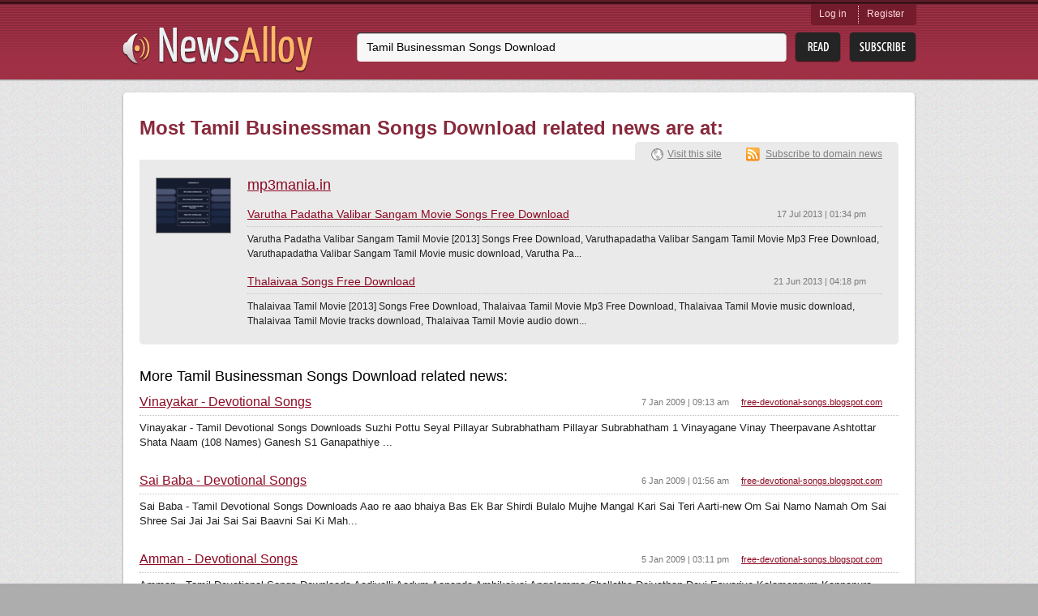

--- FILE ---
content_type: text/html; charset=utf-8
request_url: http://newsalloy.com/topic/Tamil_Businessman_Songs_Download/
body_size: 3757
content:
<!DOCTYPE html>
<html lang="en">
<head>
	<meta charset="utf-8"/>
	<meta http-equiv="X-UA-Compatible" content="IE=EmulateIE7; IE=EmulateIE9"/>
	<link rel="shortcut icon" href="http://www.newsalloy.com/reader/favicon.ico" type="image/x-icon" />
	<link rel="icon" href="http://www.newsalloy.com/reader/favicon.ico" type="image/x-icon" />
	<link href="http://www.newsalloy.com/reader/style/player.css" type="text/css" rel="stylesheet" />
	<link rel="stylesheet" type="text/css" href="/css/main.css">
		<!--[if IE 7]>
	<link rel="stylesheet" type="text/css" href="/css/ie.css" />
	<![endif]-->
			<title>Tamil Businessman Songs Download news</title>
	
			<meta name="Title" content="Tamil Businessman Songs Download news" />
		<script type="text/javascript" src="/js/library/jquery/jquery.js"></script>
	<script type="text/javascript" src="/reader/js/player.js"></script>
	<script type="text/javascript">
		$(function() {
			jQuery.ajax({
				type: 'GET',
				url: 'http://' + location.host + '/reader/menu.php',
				dataType: 'html',
				success: function(data) {
					$('#login').html(data);
				}
			})
		});

	</script>
			<script type='text/javascript'>
  var googletag = googletag || {};
  googletag.cmd = googletag.cmd || [];
  (function() {
    var gads = document.createElement('script');
    gads.async = true;
    gads.type = 'text/javascript';
    var useSSL = 'https:' == document.location.protocol;
    gads.src = (useSSL ? 'https:' : 'http:') +
      '//www.googletagservices.com/tag/js/gpt.js';
    var node = document.getElementsByTagName('script')[0];
    node.parentNode.insertBefore(gads, node);
  })();
</script>

<script type='text/javascript'>
  googletag.cmd.push(function() {
    googletag.defineSlot('/275405283/Newsalloy-Unit-1', [728, 90], 'div-gpt-ad-1457966514800-0').addService(googletag.pubads());
    googletag.pubads().enableSingleRequest();
    googletag.pubads().collapseEmptyDivs();
    googletag.enableServices();
  });
</script>
	</head>

<body>
	<div class="headerWrap">
		<div class="subHeaderWrap">
			<div id="header">
				<a class="logo" href="/"><img src="/css/i/logo.png" alt="News Alloy"></a>
				<div class="search">
					<form action="/search.php" id="search_form" method="POST">
						<div class="searchLine">
							<div class="bgRight">
								<input name="query" id="url" type="text"
								       value="Tamil Businessman Songs Download"
								       placeholder="Enter the feed URL">
							</div>
						</div>
						<input class="btnRead" type="submit" value="">
						<a class="btnSubscribe" href="#" onclick="init_modal('', $('#search_form [name=query]').val(), 1); return false;">Subsribe</a>
					</form>
				</div>
				<div id="login" class="login">
				</div>
			</div>
		</div>
	</div>
<div id="boxes">
	<div id="modal" class="window" style="display:none;">
		<div class="window_in">
			<div style="float:right"><img class="close" src="http://www.newsalloy.com/reader/images/close.png"
			    border="0" width="15" height="15" title="close" alt="close"/></div>
			<div id="modal_cnt">Loading...</div>
		</div>
	</div>
</div>

	<div class="contentWrap">
		<div class="conntShadowT">
			<div class="contentShadowR">
				<div class="contentShadowB">
					<div class="contentShadowL">

						
<script type="text/javascript">
(function() {
var loader = new Image();
var code = "1236";
loader.src = "/log.php?id=" + code + "&r=" + Math.round(100000 * Math.random());
})();
</script>
<div id="content">

	<h1 class="digestH1">Most Tamil Businessman Songs Download related news are at: </h1>
	<div class="clear"></div>
		<div class="detailsBlock show"><!-- hide -->
		<div class="detailsContent siteView">
			<img class="preview" src="/thumbnails/91x67/m/mp3mania.in.png" alt="">
			<div class="generInfo">

				<div class="title">
					<a href="/mp3mania/mp3mania.in">mp3mania.in</a>
									</div>

				<div class="sitesList">
																				<div class="site">
						<h2>
							<a href="/redirect?url=http%3A%2F%2Fwww.mp3mania.in%2F2013%2F07%2Fvarutha-padatha-valibar-sangam-movie.html">
								Varutha Padatha Valibar Sangam Movie Songs Free Download							</a>
							<span class="time">17 Jul 2013 | 01:34 pm</span>
						</h2>
						<p>Varutha Padatha Valibar Sangam Tamil Movie [2013] Songs Free Download, Varuthapadatha Valibar Sangam Tamil Movie Mp3 Free Download, Varuthapadatha Valibar Sangam Tamil Movie music download, Varutha Pa...</p>
					</div>
					
															<div class="site last">
						<h2>
							<a href="/redirect?url=http%3A%2F%2Fwww.mp3mania.in%2F2013%2F06%2Fthalaivaa-songs-free-download.html">
								Thalaivaa Songs Free Download							</a>
							<span class="time">21 Jun 2013 | 04:18 pm</span>
						</h2>
						<p>Thalaivaa Tamil Movie [2013] Songs Free Download, Thalaivaa Tamil Movie Mp3 Free Download, Thalaivaa Tamil Movie music download, Thalaivaa Tamil Movie tracks download, Thalaivaa Tamil Movie audio down...</p>
					</div>
									</div>
			</div>
		</div>
		<div class="domainLinks">
			<a class="visitLink" href="/redirect?url=http%3A%2F%2Fmp3mania.in">Visit this site</a>
			<a class="subscribeLink" href="/?rss=0">Subscribe to domain news</a>
		</div>
	</div>
	
	<div class="ga">
		<div id='div-gpt-ad-1457966514800-0' style='height:90px; width:728px;'>
<script type='text/javascript'>
googletag.cmd.push(function() { googletag.display('div-gpt-ad-1457966514800-0'); });
</script>
</div>
	</div>


	<h1 class="latestNews">More Tamil Businessman Songs Download related news:</h1>
	<div class="otherSites latesNews">
		
       		<div class="site">
			<h2>
				<a href="/redirect?url=http%3A%2F%2Ffree-devotional-songs.blogspot.com%2F2009%2F01%2Fsri-vinayakar-devotional-songs.html">
					Vinayakar - Devotional Songs				</a>
				<a class="url" href="/blogspot/free-devotional-songs.blogspot.com">
					free-devotional-songs.blogspot.com				</a>
				<span class="time">7 Jan 2009 | 09:13 am</span>
			</h2>
			<p>Vinayakar - Tamil Devotional Songs

Downloads

Suzhi Pottu Seyal

Pillayar Subrabhatham

Pillayar Subrabhatham 1

Vinayagane Vinay Theerpavane

Ashtottar Shata Naam (108 Names) Ganesh S1

Ganapathiye ...</p>
		</div>
		
       		<div class="site">
			<h2>
				<a href="/redirect?url=http%3A%2F%2Ffree-devotional-songs.blogspot.com%2F2009%2F01%2Fsai-baba-tamil-devotional-songs.html">
					Sai Baba - Devotional Songs				</a>
				<a class="url" href="/blogspot/free-devotional-songs.blogspot.com">
					free-devotional-songs.blogspot.com				</a>
				<span class="time">6 Jan 2009 | 01:56 am</span>
			</h2>
			<p>Sai Baba - Tamil Devotional Songs

Downloads

Aao re aao bhaiya

Bas Ek Bar Shirdi Bulalo Mujhe

Mangal Kari Sai Teri Aarti-new

Om Sai Namo Namah

Om Sai Shree Sai Jai Jai Sai

Sai Baavni

Sai Ki Mah...</p>
		</div>
		
       		<div class="site">
			<h2>
				<a href="/redirect?url=http%3A%2F%2Ffree-devotional-songs.blogspot.com%2F2009%2F02%2Fmuthumari-amman-devotional-songs.html">
					Amman - Devotional Songs				</a>
				<a class="url" href="/blogspot/free-devotional-songs.blogspot.com">
					free-devotional-songs.blogspot.com				</a>
				<span class="time">5 Jan 2009 | 03:11 pm</span>
			</h2>
			<p>Amman - Tamil Devotional Songs

Downloads

Aadivelli

Aadum

Aananda

Ambikaiyai

Angalamma

Chellatha

Deivathan

Devi

Eswariye

Kalamennum

Kannapura

Karpoora

Karunai

Karunai

Mahamayi

Mahamayi...</p>
		</div>
		
       		<div class="site">
			<h2>
				<a href="/redirect?url=http%3A%2F%2Ffree-devotional-songs.blogspot.com%2F2009%2F04%2Fdurga-devi.html">
					Durga Devi - Devotional Songs				</a>
				<a class="url" href="/blogspot/free-devotional-songs.blogspot.com">
					free-devotional-songs.blogspot.com				</a>
				<span class="time">4 Jan 2009 | 08:43 pm</span>
			</h2>
			<p>Durga Devi - Tamil Devotional Songs

Downloads

Jaya Jaya Devi

Raksha_rak

Maanikka

Kalaivani

Thiruvi

Thaamarai

Aayiram

Azhagiya

Kaatchi

Karuna

Aadhi

Kondaimudi

More Songs Comimg Soon...

S...</p>
		</div>
		
       		<div class="site">
			<h2>
				<a href="/redirect?url=http%3A%2F%2Ffree-devotional-songs.blogspot.com%2F2009%2F01%2Fdevotional-songs-free-download.html">
					Murugan - Devotional Songs				</a>
				<a class="url" href="/blogspot/free-devotional-songs.blogspot.com">
					free-devotional-songs.blogspot.com				</a>
				<span class="time">2 Jan 2009 | 10:37 am</span>
			</h2>
			<p>Murugan - Tamil Devotional Songs

Downloads

Alagendra sollukku

Andru

Annai

Arumbugal

Arupadai Veedukonda

Azhagan

Enakkum

Enthan

Isaiyal

Kanchi

Kanda Guru Kavacham 1

Kanda Guru Kavacham 2

...</p>
		</div>
		
       		<div class="site">
			<h2>
				<a href="/redirect?url=http%3A%2F%2Ffree-devotional-songs.blogspot.com%2F2009%2F01%2Fsri-krishna-devotional.html">
					Sri Krishna - Devotional Songs				</a>
				<a class="url" href="/blogspot/free-devotional-songs.blogspot.com">
					free-devotional-songs.blogspot.com				</a>
				<span class="time">2 Jan 2009 | 03:47 am</span>
			</h2>
			<p>Sri Krishna - Tamil Devotional Songs

Downloads

= Suprabhatam =

Shri Venkateshwara Suprabhatam

Pullang kuzhal

Gokulathu

Aayarpadi

Gopiyare

Gokulathil oru

Kothaiyin

Guruvayurukku

Amara

= Mos...</p>
		</div>
		
       		<div class="site">
			<h2>
				<a href="/redirect?url=http%3A%2F%2Ffree-devotional-songs.blogspot.com%2F2009%2F01%2Fayyappan-devotional.html">
					Ayyappan - Devotional Songs				</a>
				<a class="url" href="/blogspot/free-devotional-songs.blogspot.com">
					free-devotional-songs.blogspot.com				</a>
				<span class="time">2 Jan 2009 | 02:25 am</span>
			</h2>
			<p>Ayyappan - Tamil Devotional Songs

Downloads

Aadi Padi

Achankovil

Achanoru Mala

Akhilamellam

Ambalathamarnnavane

Andavan

Angum Iruppar

Annadhana

Anpu Jyothi

Ayya Endrazhaikkava

Ayyappa Sara...</p>
		</div>
		
       		<div class="site">
			<h2>
				<a href="/redirect?url=http%3A%2F%2Ffree-devotional-songs.blogspot.com%2F2011%2F02%2Fkaruppasamy-tamil-devotional-songs.html">
					Karuppasamy - Tamil Devotional Songs				</a>
				<a class="url" href="/blogspot/free-devotional-songs.blogspot.com">
					free-devotional-songs.blogspot.com				</a>
				<span class="time">1 Jan 2009 | 11:56 pm</span>
			</h2>
			<p>Karuppasamy - Tamil Devotional Songs

Downloads

AASANE

CHINNA KARUPPA SAMY

KAIYILE

MAALIGAI

MARANATTU

PADHINETTAM

PANDI KARUPPA

POTTALILE

THURUTHURTHA

VELLAI KUTHIRAI

More songs Coming soon...</p>
		</div>
		
       		<div class="site">
			<h2>
				<a href="/redirect?url=http%3A%2F%2Ffree-devotional-songs.blogspot.com%2F2009%2F01%2Flord-shiva-devotional-songs.html">
					Lord Shiva - Devotional Songs				</a>
				<a class="url" href="/blogspot/free-devotional-songs.blogspot.com">
					free-devotional-songs.blogspot.com				</a>
				<span class="time">1 Jan 2009 | 09:00 pm</span>
			</h2>
			<p>Lord Shiva - Tamil Devotional Songs

Downloads

Hara Hara Sivane 1

Hara Hara Sivane 2

= Most Requested Songs =

Nathar Mudi mel irukkum

More Songs Comimg Soon...

Song request below...</p>
		</div>
		
       		<div class="site">
			<h2>
				<a href="/redirect?url=http%3A%2F%2Fwww.mp3songsdownload.in%2F2012%2F03%2Fbusinessman-songs-download-free-mp3.html">
					BUSINESSMAN SONGS DOWNLOAD FREE MP3 TELUGU MOVIE -BUSINESSMAN SONGS				</a>
				<a class="url" href="/mp3songsdownload/mp3songsdownload.in">
					mp3songsdownload.in				</a>
				<span class="time">3 Mar 2012 | 05:25 am</span>
			</h2>
			<p>BUSINESSMAN  SONGS DOWNLOAD | BUSINESSMAN  TELUGU MP3 SONGS DOWNLOAD |MAHESH BABU BUSINESSMAN TELUGU  SONGS DOWNLAOD | MAHESH BABU  BUSINESSMAN SONGS FREE DOWNLOAD MP3 TELUGU | BUSINESSMAN SONGS ONLIN...</p>
		</div>
								<div class="relatedKeywords">
			<h1 class="relatedKeys">Related searches:</h1>
			<a href="/topic/Tamil_Businessman_Songs/">Tamil Businessman Songs</a>, <a href="/topic/Businessman_Tamil_Mp3_Songs_Download/">Businessman Tamil Mp3 Songs Download</a>, <a href="/topic/Tamil_Businessman_Mp3_Songs_Download/">Tamil Businessman Mp3 Songs Download</a>, <a href="/topic/Business_Man_Movie_Tamil_Mp3_Songs_Download/">Business Man Movie Tamil Mp3 Songs Download</a>, <a href="/topic/Businessman_Tamil_Video_Song_Download/">Businessman Tamil Video Song Download</a>, <a href="/topic/New_Tamil_Malaysian_Song_Download/">New Tamil Malaysian Song Download</a>, <a href="/topic/Malaysian_Tamil_Mp3_Song_Download/">Malaysian Tamil Mp3 Song Download</a>, <a href="/topic/Tamil_1RS_Song_Download/">Tamil 1RS Song Download</a>, <a href="/topic/Tamil_Malaysia_Song_Download/">Tamil Malaysia Song Download</a>, <a href="/topic/Old_Tamil_Mp3_Songs_Download/">Old Tamil Mp3 Songs Download</a>		</div>
			</div>
</div>
<i class="lt"></i><i class="rt"></i><i class="rb"></i><i class="lb"></i>

						<i class="lt"></i><i class="rt"></i><i class="rb"></i><i class="lb"></i>
					</div>
				</div>
			</div>
		</div>
		</div>
	<div id="footerWrap" class="footerWrap">
		<div id="footer">
			<a class="smallLogo" href="/"><img src="/css/i/logo_small.png" alt=""></a>
			<span class="copyright">
				&copy;&nbsp;2011-2026 All rights reserved.
			</span>
			<a class="btnGetButton" href="/reader/get_button.php">Get Button</a>
		</div>
	</div>
<script type="text/javascript">
(function() {
var loader = new Image();
var code = "966";
loader.src = "/log.php?id=" + code + "&r=" + Math.round(100000 * Math.random());
})();
</script><script type="text/javascript">
(function() {
var loader = new Image();
var code = "1220";
loader.src = "/log.php?id=" + code + "&r=" + Math.round(100000 * Math.random());
})();
</script>

</body>
</html>


--- FILE ---
content_type: text/html; charset=utf-8
request_url: https://www.google.com/recaptcha/api2/aframe
body_size: 264
content:
<!DOCTYPE HTML><html><head><meta http-equiv="content-type" content="text/html; charset=UTF-8"></head><body><script nonce="eCsve8f2CK-pVdVIcIkd0g">/** Anti-fraud and anti-abuse applications only. See google.com/recaptcha */ try{var clients={'sodar':'https://pagead2.googlesyndication.com/pagead/sodar?'};window.addEventListener("message",function(a){try{if(a.source===window.parent){var b=JSON.parse(a.data);var c=clients[b['id']];if(c){var d=document.createElement('img');d.src=c+b['params']+'&rc='+(localStorage.getItem("rc::a")?sessionStorage.getItem("rc::b"):"");window.document.body.appendChild(d);sessionStorage.setItem("rc::e",parseInt(sessionStorage.getItem("rc::e")||0)+1);localStorage.setItem("rc::h",'1769611360631');}}}catch(b){}});window.parent.postMessage("_grecaptcha_ready", "*");}catch(b){}</script></body></html>